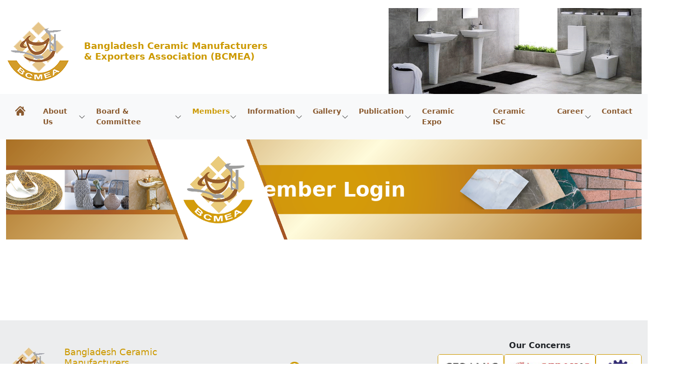

--- FILE ---
content_type: text/html; charset=UTF-8
request_url: https://bcmea.org.bd/member-login/
body_size: 13526
content:
<!DOCTYPE html>
<html lang="en-US">

<head>
	<meta charset="UTF-8">
	<meta http-equiv="X-UA-Compatible" content="IE=edge">
	<meta name="viewport" content="width=device-width, initial-scale=1, shrink-to-fit=no">
	<meta name="mobile-web-app-capable" content="yes">
	<meta name="apple-mobile-web-app-capable" content="yes">
	<meta name="apple-mobile-web-app-title" content="BCMEA - Bangladesh Ceramic Manufacturers &amp; Exporters Association (BCMEA)">
	<title>Member Login - BCMEA </title>

	<link rel="profile" href="http://gmpg.org/xfn/11">

	<link rel="shortcut icon" href="https://bcmea.org.bd/wp-content/themes/bcmea/assets/img/favicon.png" type="image/x-icon" />
	<link rel="pingback" href="https://bcmea.org.bd/xmlrpc.php" />

	
	<meta name='robots' content='index, follow, max-image-preview:large, max-snippet:-1, max-video-preview:-1' />

	<!-- This site is optimized with the Yoast SEO plugin v26.6 - https://yoast.com/wordpress/plugins/seo/ -->
	<title>Member Login - BCMEA</title>
	<link rel="canonical" href="https://bcmea.org.bd/member-login/" />
	<meta property="og:locale" content="en_US" />
	<meta property="og:type" content="article" />
	<meta property="og:title" content="Member Login - BCMEA" />
	<meta property="og:url" content="https://bcmea.org.bd/member-login/" />
	<meta property="og:site_name" content="BCMEA" />
	<meta property="article:publisher" content="https://www.facebook.com/bcmeabd" />
	<meta name="twitter:card" content="summary_large_image" />
	<script type="application/ld+json" class="yoast-schema-graph">{"@context":"https://schema.org","@graph":[{"@type":"WebPage","@id":"https://bcmea.org.bd/member-login/","url":"https://bcmea.org.bd/member-login/","name":"Member Login - BCMEA","isPartOf":{"@id":"https://bcmea.org.bd/#website"},"datePublished":"2024-07-10T14:08:14+00:00","breadcrumb":{"@id":"https://bcmea.org.bd/member-login/#breadcrumb"},"inLanguage":"en-US","potentialAction":[{"@type":"ReadAction","target":["https://bcmea.org.bd/member-login/"]}]},{"@type":"BreadcrumbList","@id":"https://bcmea.org.bd/member-login/#breadcrumb","itemListElement":[{"@type":"ListItem","position":1,"name":"Home","item":"https://bcmea.org.bd/"},{"@type":"ListItem","position":2,"name":"Member Login"}]},{"@type":"WebSite","@id":"https://bcmea.org.bd/#website","url":"https://bcmea.org.bd/","name":"BCMEA","description":"Bangladesh Ceramic Manufacturers &amp; Exporters Association (BCMEA)","publisher":{"@id":"https://bcmea.org.bd/#organization"},"potentialAction":[{"@type":"SearchAction","target":{"@type":"EntryPoint","urlTemplate":"https://bcmea.org.bd/?s={search_term_string}"},"query-input":{"@type":"PropertyValueSpecification","valueRequired":true,"valueName":"search_term_string"}}],"inLanguage":"en-US"},{"@type":"Organization","@id":"https://bcmea.org.bd/#organization","name":"BCMEA","url":"https://bcmea.org.bd/","logo":{"@type":"ImageObject","inLanguage":"en-US","@id":"https://bcmea.org.bd/#/schema/logo/image/","url":"https://bcmea.org.bd/wp-content/uploads/2024/07/Logo.png","contentUrl":"https://bcmea.org.bd/wp-content/uploads/2024/07/Logo.png","width":130,"height":120,"caption":"BCMEA"},"image":{"@id":"https://bcmea.org.bd/#/schema/logo/image/"},"sameAs":["https://www.facebook.com/bcmeabd","https://www.linkedin.com/company/bcmea/","https://www.youtube.com/@ceramicbangladesh","https://www.instagram.com/ceramic_bangladesh.magazine"]}]}</script>
	<!-- / Yoast SEO plugin. -->


<link rel='dns-prefetch' href='//cdn.canvasjs.com' />
<link rel='dns-prefetch' href='//ajax.googleapis.com' />
<link rel='dns-prefetch' href='//fonts.googleapis.com' />
<link rel="alternate" title="oEmbed (JSON)" type="application/json+oembed" href="https://bcmea.org.bd/wp-json/oembed/1.0/embed?url=https%3A%2F%2Fbcmea.org.bd%2Fmember-login%2F" />
<link rel="alternate" title="oEmbed (XML)" type="text/xml+oembed" href="https://bcmea.org.bd/wp-json/oembed/1.0/embed?url=https%3A%2F%2Fbcmea.org.bd%2Fmember-login%2F&#038;format=xml" />
<style id='wp-img-auto-sizes-contain-inline-css' type='text/css'>
img:is([sizes=auto i],[sizes^="auto," i]){contain-intrinsic-size:3000px 1500px}
/*# sourceURL=wp-img-auto-sizes-contain-inline-css */
</style>

<style id='wp-emoji-styles-inline-css' type='text/css'>

	img.wp-smiley, img.emoji {
		display: inline !important;
		border: none !important;
		box-shadow: none !important;
		height: 1em !important;
		width: 1em !important;
		margin: 0 0.07em !important;
		vertical-align: -0.1em !important;
		background: none !important;
		padding: 0 !important;
	}
/*# sourceURL=wp-emoji-styles-inline-css */
</style>
<link rel='stylesheet' id='wp-block-library-css' href='https://bcmea.org.bd/wp-includes/css/dist/block-library/style.min.css?ver=6.9' type='text/css' media='all' />
<style id='global-styles-inline-css' type='text/css'>
:root{--wp--preset--aspect-ratio--square: 1;--wp--preset--aspect-ratio--4-3: 4/3;--wp--preset--aspect-ratio--3-4: 3/4;--wp--preset--aspect-ratio--3-2: 3/2;--wp--preset--aspect-ratio--2-3: 2/3;--wp--preset--aspect-ratio--16-9: 16/9;--wp--preset--aspect-ratio--9-16: 9/16;--wp--preset--color--black: #000000;--wp--preset--color--cyan-bluish-gray: #abb8c3;--wp--preset--color--white: #ffffff;--wp--preset--color--pale-pink: #f78da7;--wp--preset--color--vivid-red: #cf2e2e;--wp--preset--color--luminous-vivid-orange: #ff6900;--wp--preset--color--luminous-vivid-amber: #fcb900;--wp--preset--color--light-green-cyan: #7bdcb5;--wp--preset--color--vivid-green-cyan: #00d084;--wp--preset--color--pale-cyan-blue: #8ed1fc;--wp--preset--color--vivid-cyan-blue: #0693e3;--wp--preset--color--vivid-purple: #9b51e0;--wp--preset--gradient--vivid-cyan-blue-to-vivid-purple: linear-gradient(135deg,rgb(6,147,227) 0%,rgb(155,81,224) 100%);--wp--preset--gradient--light-green-cyan-to-vivid-green-cyan: linear-gradient(135deg,rgb(122,220,180) 0%,rgb(0,208,130) 100%);--wp--preset--gradient--luminous-vivid-amber-to-luminous-vivid-orange: linear-gradient(135deg,rgb(252,185,0) 0%,rgb(255,105,0) 100%);--wp--preset--gradient--luminous-vivid-orange-to-vivid-red: linear-gradient(135deg,rgb(255,105,0) 0%,rgb(207,46,46) 100%);--wp--preset--gradient--very-light-gray-to-cyan-bluish-gray: linear-gradient(135deg,rgb(238,238,238) 0%,rgb(169,184,195) 100%);--wp--preset--gradient--cool-to-warm-spectrum: linear-gradient(135deg,rgb(74,234,220) 0%,rgb(151,120,209) 20%,rgb(207,42,186) 40%,rgb(238,44,130) 60%,rgb(251,105,98) 80%,rgb(254,248,76) 100%);--wp--preset--gradient--blush-light-purple: linear-gradient(135deg,rgb(255,206,236) 0%,rgb(152,150,240) 100%);--wp--preset--gradient--blush-bordeaux: linear-gradient(135deg,rgb(254,205,165) 0%,rgb(254,45,45) 50%,rgb(107,0,62) 100%);--wp--preset--gradient--luminous-dusk: linear-gradient(135deg,rgb(255,203,112) 0%,rgb(199,81,192) 50%,rgb(65,88,208) 100%);--wp--preset--gradient--pale-ocean: linear-gradient(135deg,rgb(255,245,203) 0%,rgb(182,227,212) 50%,rgb(51,167,181) 100%);--wp--preset--gradient--electric-grass: linear-gradient(135deg,rgb(202,248,128) 0%,rgb(113,206,126) 100%);--wp--preset--gradient--midnight: linear-gradient(135deg,rgb(2,3,129) 0%,rgb(40,116,252) 100%);--wp--preset--font-size--small: 13px;--wp--preset--font-size--medium: 20px;--wp--preset--font-size--large: 36px;--wp--preset--font-size--x-large: 42px;--wp--preset--spacing--20: 0.44rem;--wp--preset--spacing--30: 0.67rem;--wp--preset--spacing--40: 1rem;--wp--preset--spacing--50: 1.5rem;--wp--preset--spacing--60: 2.25rem;--wp--preset--spacing--70: 3.38rem;--wp--preset--spacing--80: 5.06rem;--wp--preset--shadow--natural: 6px 6px 9px rgba(0, 0, 0, 0.2);--wp--preset--shadow--deep: 12px 12px 50px rgba(0, 0, 0, 0.4);--wp--preset--shadow--sharp: 6px 6px 0px rgba(0, 0, 0, 0.2);--wp--preset--shadow--outlined: 6px 6px 0px -3px rgb(255, 255, 255), 6px 6px rgb(0, 0, 0);--wp--preset--shadow--crisp: 6px 6px 0px rgb(0, 0, 0);}:where(.is-layout-flex){gap: 0.5em;}:where(.is-layout-grid){gap: 0.5em;}body .is-layout-flex{display: flex;}.is-layout-flex{flex-wrap: wrap;align-items: center;}.is-layout-flex > :is(*, div){margin: 0;}body .is-layout-grid{display: grid;}.is-layout-grid > :is(*, div){margin: 0;}:where(.wp-block-columns.is-layout-flex){gap: 2em;}:where(.wp-block-columns.is-layout-grid){gap: 2em;}:where(.wp-block-post-template.is-layout-flex){gap: 1.25em;}:where(.wp-block-post-template.is-layout-grid){gap: 1.25em;}.has-black-color{color: var(--wp--preset--color--black) !important;}.has-cyan-bluish-gray-color{color: var(--wp--preset--color--cyan-bluish-gray) !important;}.has-white-color{color: var(--wp--preset--color--white) !important;}.has-pale-pink-color{color: var(--wp--preset--color--pale-pink) !important;}.has-vivid-red-color{color: var(--wp--preset--color--vivid-red) !important;}.has-luminous-vivid-orange-color{color: var(--wp--preset--color--luminous-vivid-orange) !important;}.has-luminous-vivid-amber-color{color: var(--wp--preset--color--luminous-vivid-amber) !important;}.has-light-green-cyan-color{color: var(--wp--preset--color--light-green-cyan) !important;}.has-vivid-green-cyan-color{color: var(--wp--preset--color--vivid-green-cyan) !important;}.has-pale-cyan-blue-color{color: var(--wp--preset--color--pale-cyan-blue) !important;}.has-vivid-cyan-blue-color{color: var(--wp--preset--color--vivid-cyan-blue) !important;}.has-vivid-purple-color{color: var(--wp--preset--color--vivid-purple) !important;}.has-black-background-color{background-color: var(--wp--preset--color--black) !important;}.has-cyan-bluish-gray-background-color{background-color: var(--wp--preset--color--cyan-bluish-gray) !important;}.has-white-background-color{background-color: var(--wp--preset--color--white) !important;}.has-pale-pink-background-color{background-color: var(--wp--preset--color--pale-pink) !important;}.has-vivid-red-background-color{background-color: var(--wp--preset--color--vivid-red) !important;}.has-luminous-vivid-orange-background-color{background-color: var(--wp--preset--color--luminous-vivid-orange) !important;}.has-luminous-vivid-amber-background-color{background-color: var(--wp--preset--color--luminous-vivid-amber) !important;}.has-light-green-cyan-background-color{background-color: var(--wp--preset--color--light-green-cyan) !important;}.has-vivid-green-cyan-background-color{background-color: var(--wp--preset--color--vivid-green-cyan) !important;}.has-pale-cyan-blue-background-color{background-color: var(--wp--preset--color--pale-cyan-blue) !important;}.has-vivid-cyan-blue-background-color{background-color: var(--wp--preset--color--vivid-cyan-blue) !important;}.has-vivid-purple-background-color{background-color: var(--wp--preset--color--vivid-purple) !important;}.has-black-border-color{border-color: var(--wp--preset--color--black) !important;}.has-cyan-bluish-gray-border-color{border-color: var(--wp--preset--color--cyan-bluish-gray) !important;}.has-white-border-color{border-color: var(--wp--preset--color--white) !important;}.has-pale-pink-border-color{border-color: var(--wp--preset--color--pale-pink) !important;}.has-vivid-red-border-color{border-color: var(--wp--preset--color--vivid-red) !important;}.has-luminous-vivid-orange-border-color{border-color: var(--wp--preset--color--luminous-vivid-orange) !important;}.has-luminous-vivid-amber-border-color{border-color: var(--wp--preset--color--luminous-vivid-amber) !important;}.has-light-green-cyan-border-color{border-color: var(--wp--preset--color--light-green-cyan) !important;}.has-vivid-green-cyan-border-color{border-color: var(--wp--preset--color--vivid-green-cyan) !important;}.has-pale-cyan-blue-border-color{border-color: var(--wp--preset--color--pale-cyan-blue) !important;}.has-vivid-cyan-blue-border-color{border-color: var(--wp--preset--color--vivid-cyan-blue) !important;}.has-vivid-purple-border-color{border-color: var(--wp--preset--color--vivid-purple) !important;}.has-vivid-cyan-blue-to-vivid-purple-gradient-background{background: var(--wp--preset--gradient--vivid-cyan-blue-to-vivid-purple) !important;}.has-light-green-cyan-to-vivid-green-cyan-gradient-background{background: var(--wp--preset--gradient--light-green-cyan-to-vivid-green-cyan) !important;}.has-luminous-vivid-amber-to-luminous-vivid-orange-gradient-background{background: var(--wp--preset--gradient--luminous-vivid-amber-to-luminous-vivid-orange) !important;}.has-luminous-vivid-orange-to-vivid-red-gradient-background{background: var(--wp--preset--gradient--luminous-vivid-orange-to-vivid-red) !important;}.has-very-light-gray-to-cyan-bluish-gray-gradient-background{background: var(--wp--preset--gradient--very-light-gray-to-cyan-bluish-gray) !important;}.has-cool-to-warm-spectrum-gradient-background{background: var(--wp--preset--gradient--cool-to-warm-spectrum) !important;}.has-blush-light-purple-gradient-background{background: var(--wp--preset--gradient--blush-light-purple) !important;}.has-blush-bordeaux-gradient-background{background: var(--wp--preset--gradient--blush-bordeaux) !important;}.has-luminous-dusk-gradient-background{background: var(--wp--preset--gradient--luminous-dusk) !important;}.has-pale-ocean-gradient-background{background: var(--wp--preset--gradient--pale-ocean) !important;}.has-electric-grass-gradient-background{background: var(--wp--preset--gradient--electric-grass) !important;}.has-midnight-gradient-background{background: var(--wp--preset--gradient--midnight) !important;}.has-small-font-size{font-size: var(--wp--preset--font-size--small) !important;}.has-medium-font-size{font-size: var(--wp--preset--font-size--medium) !important;}.has-large-font-size{font-size: var(--wp--preset--font-size--large) !important;}.has-x-large-font-size{font-size: var(--wp--preset--font-size--x-large) !important;}
/*# sourceURL=global-styles-inline-css */
</style>

<style id='classic-theme-styles-inline-css' type='text/css'>
/*! This file is auto-generated */
.wp-block-button__link{color:#fff;background-color:#32373c;border-radius:9999px;box-shadow:none;text-decoration:none;padding:calc(.667em + 2px) calc(1.333em + 2px);font-size:1.125em}.wp-block-file__button{background:#32373c;color:#fff;text-decoration:none}
/*# sourceURL=/wp-includes/css/classic-themes.min.css */
</style>
<link rel='stylesheet' id='advanced-images-gallery-with-lightbox-css' href='https://bcmea.org.bd/wp-content/plugins/advanced-images-gallery-with-lightbox/public/css/advanced-images-gallery-with-lightbox-public.css?ver=1.0.3' type='text/css' media='all' />
<link rel='stylesheet' id='advanced-images-gallery-with-lightbox-fancy-custom-css' href='https://bcmea.org.bd/wp-content/plugins/advanced-images-gallery-with-lightbox/public/css/jquery.fancybox.min.css?ver=1.0.3' type='text/css' media='all' />
<link rel='stylesheet' id='contact-form-7-css' href='https://bcmea.org.bd/wp-content/plugins/contact-form-7/includes/css/styles.css?ver=6.1.4' type='text/css' media='all' />
<link rel='stylesheet' id='wpgp-youtube-gallery-css' href='https://bcmea.org.bd/wp-content/plugins/video-gallery-playlist/public/css/wpgp-youtube-gallery-public.css?ver=2.4.1' type='text/css' media='all' />
<link rel='stylesheet' id='dashicons-css' href='https://bcmea.org.bd/wp-includes/css/dashicons.min.css?ver=6.9' type='text/css' media='all' />
<link rel='stylesheet' id='admin-bar-css' href='https://bcmea.org.bd/wp-includes/css/admin-bar.min.css?ver=6.9' type='text/css' media='all' />
<style id='admin-bar-inline-css' type='text/css'>

    .canvasjs-chart-credit{
        display: none !important;
    }
    #vtrtsFreeChart canvas {
    border-radius: 6px;
}

.vtrts-free-adminbar-weekly-title {
    font-weight: bold;
    font-size: 14px;
    color: #fff;
    margin-bottom: 6px;
}

        #wpadminbar #wp-admin-bar-vtrts_free_top_button .ab-icon:before {
            content: "\f185";
            color: #1DAE22;
            top: 3px;
        }
    #wp-admin-bar-vtrts_pro_top_button .ab-item {
        min-width: 180px;
    }
    .vtrts-free-adminbar-dropdown {
        min-width: 420px ;
        padding: 18px 18px 12px 18px;
        background: #23282d;
        color: #fff;
        border-radius: 8px;
        box-shadow: 0 4px 24px rgba(0,0,0,0.15);
        margin-top: 10px;
    }
    .vtrts-free-adminbar-grid {
        display: grid;
        grid-template-columns: 1fr 1fr;
        gap: 18px 18px; /* row-gap column-gap */
        margin-bottom: 18px;
    }
    .vtrts-free-adminbar-card {
        background: #2c3338;
        border-radius: 8px;
        padding: 18px 18px 12px 18px;
        box-shadow: 0 2px 8px rgba(0,0,0,0.07);
        display: flex;
        flex-direction: column;
        align-items: flex-start;
    }
    /* Extra margin for the right column */
    .vtrts-free-adminbar-card:nth-child(2),
    .vtrts-free-adminbar-card:nth-child(4) {
        margin-left: 10px !important;
        padding-left: 10px !important;
                padding-top: 6px !important;

        margin-right: 10px !important;
        padding-right : 10px !important;
        margin-top: 10px !important;
    }
    .vtrts-free-adminbar-card:nth-child(1),
    .vtrts-free-adminbar-card:nth-child(3) {
        margin-left: 10px !important;
        padding-left: 10px !important;
                padding-top: 6px !important;

        margin-top: 10px !important;
                padding-right : 10px !important;

    }
    /* Extra margin for the bottom row */
    .vtrts-free-adminbar-card:nth-child(3),
    .vtrts-free-adminbar-card:nth-child(4) {
        margin-top: 6px !important;
        padding-top: 6px !important;
        margin-top: 10px !important;
    }
    .vtrts-free-adminbar-card-title {
        font-size: 14px;
        font-weight: 800;
        margin-bottom: 6px;
        color: #fff;
    }
    .vtrts-free-adminbar-card-value {
        font-size: 22px;
        font-weight: bold;
        color: #1DAE22;
        margin-bottom: 4px;
    }
    .vtrts-free-adminbar-card-sub {
        font-size: 12px;
        color: #aaa;
    }
    .vtrts-free-adminbar-btn-wrap {
        text-align: center;
        margin-top: 8px;
    }

    #wp-admin-bar-vtrts_free_top_button .ab-item{
    min-width: 80px !important;
        padding: 0px !important;
    .vtrts-free-adminbar-btn {
        display: inline-block;
        background: #1DAE22;
        color: #fff !important;
        font-weight: bold;
        padding: 8px 28px;
        border-radius: 6px;
        text-decoration: none;
        font-size: 15px;
        transition: background 0.2s;
        margin-top: 8px;
    }
    .vtrts-free-adminbar-btn:hover {
        background: #15991b;
        color: #fff !important;
    }

    .vtrts-free-adminbar-dropdown-wrap { min-width: 0; padding: 0; }
    #wpadminbar #wp-admin-bar-vtrts_free_top_button .vtrts-free-adminbar-dropdown { display: none; position: absolute; left: 0; top: 100%; z-index: 99999; }
    #wpadminbar #wp-admin-bar-vtrts_free_top_button:hover .vtrts-free-adminbar-dropdown { display: block; }
    
        .ab-empty-item #wp-admin-bar-vtrts_free_top_button-default .ab-empty-item{
    height:0px !important;
    padding :0px !important;
     }
            #wpadminbar .quicklinks .ab-empty-item{
        padding:0px !important;
    }
    .vtrts-free-adminbar-dropdown {
    min-width: 420px;
    padding: 18px 18px 12px 18px;
    background: #23282d;
    color: #fff;
    border-radius: 12px; /* more rounded */
    box-shadow: 0 8px 32px rgba(0,0,0,0.25); /* deeper shadow */
    margin-top: 10px;
}

.vtrts-free-adminbar-btn-wrap {
    text-align: center;
    margin-top: 18px; /* more space above */
}

.vtrts-free-adminbar-btn {
    display: inline-block;
    background: #1DAE22;
    color: #fff !important;
    font-weight: bold;
    padding: 5px 22px;
    border-radius: 8px;
    text-decoration: none;
    font-size: 17px;
    transition: background 0.2s, box-shadow 0.2s;
    margin-top: 8px;
    box-shadow: 0 2px 8px rgba(29,174,34,0.15);
    text-align: center;
    line-height: 1.6;
    
}
.vtrts-free-adminbar-btn:hover {
    background: #15991b;
    color: #fff !important;
    box-shadow: 0 4px 16px rgba(29,174,34,0.25);
}
    


/*# sourceURL=admin-bar-inline-css */
</style>
<link rel='stylesheet' id='font-lato-css' href='https://fonts.googleapis.com/css?family=Lato%3A400%2C300%2C700%2C900%2C400italic&#038;ver=6.9' type='text/css' media='all' />
<link rel='stylesheet' id='bundle-css' href='https://bcmea.org.bd/wp-content/themes/bcmea/assets/css/bundle.css?ver=1769087193' type='text/css' media='all' />
<link rel='stylesheet' id='theme-css' href='https://bcmea.org.bd/wp-content/themes/bcmea/assets/css/theme.css?ver=1769087193' type='text/css' media='all' />
<link rel='stylesheet' id='theme-style-css' href='https://bcmea.org.bd/wp-content/themes/bcmea/style.css?ver=1769087193' type='text/css' media='all' />
<link rel='stylesheet' id='wp-pagenavi-css' href='https://bcmea.org.bd/wp-content/plugins/wp-pagenavi/pagenavi-css.css?ver=2.70' type='text/css' media='all' />
<link rel='stylesheet' id='mm-compiled-options-mobmenu-css' href='https://bcmea.org.bd/wp-content/uploads/dynamic-mobmenu.css?ver=2.8.8-660' type='text/css' media='all' />
<link rel='stylesheet' id='mm-google-webfont-montserrat-css' href='//fonts.googleapis.com/css?family=Montserrat%3Ainherit%2C400&#038;subset=latin%2Clatin-ext&#038;ver=6.9' type='text/css' media='all' />
<link rel='stylesheet' id='cssmobmenu-icons-css' href='https://bcmea.org.bd/wp-content/plugins/mobile-menu/includes/css/mobmenu-icons.css?ver=6.9' type='text/css' media='all' />
<link rel='stylesheet' id='cssmobmenu-css' href='https://bcmea.org.bd/wp-content/plugins/mobile-menu/includes/css/mobmenu.css?ver=2.8.8' type='text/css' media='all' />
<!--n2css--><!--n2js--><script type="text/javascript" id="ahc_front_js-js-extra">
/* <![CDATA[ */
var ahc_ajax_front = {"ajax_url":"https://bcmea.org.bd/wp-admin/admin-ajax.php","plugin_url":"https://bcmea.org.bd/wp-content/plugins/visitors-traffic-real-time-statistics/","page_id":"59","page_title":"Member Login","post_type":"page"};
//# sourceURL=ahc_front_js-js-extra
/* ]]> */
</script>
<script type="text/javascript" src="https://bcmea.org.bd/wp-content/plugins/visitors-traffic-real-time-statistics/js/front.js?ver=6.9" id="ahc_front_js-js"></script>
<script type="text/javascript" src="https://ajax.googleapis.com/ajax/libs/jquery/3.1.1/jquery.min.js" id="jquery-js"></script>
<script type="text/javascript" src="https://bcmea.org.bd/wp-content/plugins/advanced-images-gallery-with-lightbox/public/js/advanced-images-gallery-with-lightbox-public.js?ver=1.0.3" id="advanced-images-gallery-with-lightbox-js"></script>
<script type="text/javascript" src="https://bcmea.org.bd/wp-content/plugins/advanced-images-gallery-with-lightbox/public/js/jquery.fancybox.min.js?ver=1.0.3" id="advanced-images-gallery-with-lightbox-fancy-js"></script>
<script type="text/javascript" src="https://bcmea.org.bd/wp-content/plugins/advanced-images-gallery-with-lightbox/public/js/fancybox-custom.js?ver=1.0.3" id="advanced-images-gallery-with-lightbox-fancy-custom-js"></script>
<script type="text/javascript" src="https://bcmea.org.bd/wp-content/plugins/video-gallery-playlist/public/js/wpgp-youtube-gallery-public.js?ver=2.4.1" id="wpgp-youtube-gallery-js"></script>
<script type="text/javascript" src="https://bcmea.org.bd/wp-content/plugins/mobile-menu/includes/js/mobmenu.js?ver=2.8.8" id="mobmenujs-js"></script>
<link rel="https://api.w.org/" href="https://bcmea.org.bd/wp-json/" /><link rel="alternate" title="JSON" type="application/json" href="https://bcmea.org.bd/wp-json/wp/v2/pages/59" />
</head>

<body class="wp-singular page-template-default page page-id-59 wp-theme-bcmea mob-menu-slideout-over">
	<div class="top-header">
		<div class="container">
			<!--logo-->
			<div class="row pt-3 align-items-center">
				<div class="col-md-6">
					<div class="logo-text-wrap d-flex align-items-center">
						<a href="https://bcmea.org.bd/" class="d-inline-block me-4">
							<img src="https://bcmea.org.bd/wp-content/themes/bcmea/assets/img/logo.png" alt="">
						</a>

						<h3 class="color_dark mb-0 logo-title text-left">Bangladesh Ceramic Manufacturers <br>&amp; Exporters
							Association (BCMEA)</h3>
					</div>
				</div>
				<div class="col-md-6 text-end">
					<img class="top-img" src="https://bcmea.org.bd/wp-content/themes/bcmea/assets/img/products_final.gif">
				</div>
			</div>
		</div>
	</div>
	<header class="header">
		<nav class="navbar navbar-expand-md navbar-light bg-light">
			<div class="logo d-none wow bounceInDown">
				<a href="https://bcmea.org.bd/" title="BCMEA">
					<img src="https://bcmea.org.bd/wp-content/themes/bcmea/assets/img/logo.png" alt="BCMEA">
				</a>
			</div>
			<div class="container">
				<button class="navbar-toggler" type="button" data-bs-toggle="collapse" data-bs-target="#navbarToggleExternalContent" aria-controls="navbarToggleExternalContent" aria-expanded="false" aria-label="Toggle navigation">
					<span class="navbar-toggler-icon"></span>
				</button>

				<div id="navbarToggleExternalContent" class="collapse navbar-collapse"><ul id="menu-main-menu" class="navbar-nav mx-auto"><li id="menu-item-34" class="home-icon menu-item menu-item-type-post_type menu-item-object-page menu-item-home menu-item-34"><a href="https://bcmea.org.bd/" class="nav-link">Home</a></li>
<li id="menu-item-38" class="menu-item menu-item-type-custom menu-item-object-custom menu-item-has-children menu-item-38"><a href="#" class="nav-link">About Us</a>
<ul class="sub-menu">
	<li id="menu-item-29" class="menu-item menu-item-type-post_type menu-item-object-page menu-item-29"><a href="https://bcmea.org.bd/about-bcmea/" class="nav-link">About BCMEA</a></li>
	<li id="menu-item-35" class="menu-item menu-item-type-post_type menu-item-object-page menu-item-35"><a href="https://bcmea.org.bd/our-mission-vision/" class="nav-link">Our Mission &#038; Vision</a></li>
	<li id="menu-item-37" class="menu-item menu-item-type-post_type menu-item-object-page menu-item-37"><a href="https://bcmea.org.bd/president-message/" class="nav-link">President Message</a></li>
	<li id="menu-item-33" class="menu-item menu-item-type-post_type menu-item-object-page menu-item-33"><a href="https://bcmea.org.bd/general-secretary-message/" class="nav-link">General Secretary Message</a></li>
	<li id="menu-item-30" class="menu-item menu-item-type-post_type menu-item-object-page menu-item-30"><a href="https://bcmea.org.bd/bcmea-secretariat/" class="nav-link">BCMEA Secretariat</a></li>
	<li id="menu-item-32" class="menu-item menu-item-type-post_type menu-item-object-page menu-item-32"><a href="https://bcmea.org.bd/country-profile/" class="nav-link">Country Profile</a></li>
	<li id="menu-item-31" class="menu-item menu-item-type-post_type menu-item-object-page menu-item-31"><a href="https://bcmea.org.bd/ceramic-timeline/" class="nav-link">Ceramic Timeline</a></li>
</ul>
</li>
<li id="menu-item-39" class="menu-item menu-item-type-custom menu-item-object-custom menu-item-has-children menu-item-39"><a href="#" class="nav-link">Board &#038; Committee</a>
<ul class="sub-menu">
	<li id="menu-item-54" class="menu-item menu-item-type-post_type menu-item-object-page menu-item-54"><a href="https://bcmea.org.bd/board-of-directors/" class="nav-link">Board of Directors</a></li>
	<li id="menu-item-1835" class="menu-item menu-item-type-post_type menu-item-object-page menu-item-1835"><a href="https://bcmea.org.bd/advisory-board/" class="nav-link">Advisory Board</a></li>
	<li id="menu-item-52" class="menu-item menu-item-type-post_type menu-item-object-page menu-item-52"><a href="https://bcmea.org.bd/standing-committee/" class="nav-link">Standing Committee</a></li>
	<li id="menu-item-51" class="menu-item menu-item-type-post_type menu-item-object-page menu-item-51"><a href="https://bcmea.org.bd/past-presidents-general-secretaries/" class="nav-link">Past Presidents &#038; General Secretaries</a></li>
</ul>
</li>
<li id="menu-item-64" class="menu-item menu-item-type-custom menu-item-object-custom current-menu-ancestor current-menu-parent menu-item-has-children menu-item-64"><a href="#" class="nav-link">Members</a>
<ul class="sub-menu">
	<li id="menu-item-63" class="menu-item menu-item-type-post_type menu-item-object-page menu-item-63"><a href="https://bcmea.org.bd/member-list/" class="nav-link">Member List</a></li>
	<li id="menu-item-62" class="menu-item menu-item-type-post_type menu-item-object-page menu-item-62"><a href="https://bcmea.org.bd/industry-map/" class="nav-link">Industry Map</a></li>
	<li id="menu-item-65" class="menu-item menu-item-type-custom menu-item-object-custom menu-item-has-children menu-item-65"><a href="#" class="nav-link">New Membeship</a>
	<ul class="sub-menu">
		<li id="menu-item-66" class="menu-item menu-item-type-custom menu-item-object-custom menu-item-66"><a target="_blank" href="https://bcmea.org.bd/wp-content/uploads/2024/07/Membership_Criteria_2022.pdf" class="nav-link">Membership Criteria</a></li>
		<li id="menu-item-67" class="menu-item menu-item-type-custom menu-item-object-custom menu-item-has-children menu-item-67"><a href="#" class="nav-link">Associate Member</a>
		<ul class="sub-menu">
			<li id="menu-item-68" class="menu-item menu-item-type-custom menu-item-object-custom menu-item-68"><a target="_blank" href="https://bcmea.org.bd/wp-content/uploads/2024/07/AssociatemembershipformDoc.docx" class="nav-link">Associate membership form Doc</a></li>
			<li id="menu-item-69" class="menu-item menu-item-type-custom menu-item-object-custom menu-item-69"><a target="_blank" href="https://bcmea.org.bd/wp-content/uploads/2024/07/AssociatemembershipformPdf.pdf" class="nav-link">Associate membership form Pdf</a></li>
		</ul>
</li>
		<li id="menu-item-70" class="menu-item menu-item-type-custom menu-item-object-custom menu-item-has-children menu-item-70"><a href="#" class="nav-link">General Member</a>
		<ul class="sub-menu">
			<li id="menu-item-71" class="menu-item menu-item-type-custom menu-item-object-custom menu-item-71"><a target="_blank" href="https://bcmea.org.bd/wp-content/uploads/2024/07/GeneralmembershipformDoc.docx" class="nav-link">General membership form Doc</a></li>
			<li id="menu-item-72" class="menu-item menu-item-type-custom menu-item-object-custom menu-item-72"><a target="_blank" href="https://bcmea.org.bd/wp-content/uploads/2024/07/GeneralmembershipformPdf.pdf" class="nav-link">General membership form Pdf</a></li>
		</ul>
</li>
		<li id="menu-item-73" class="menu-item menu-item-type-custom menu-item-object-custom menu-item-has-children menu-item-73"><a href="#" class="nav-link">Ordinary Member</a>
		<ul class="sub-menu">
			<li id="menu-item-75" class="menu-item menu-item-type-custom menu-item-object-custom menu-item-75"><a target="_blank" href="https://bcmea.org.bd/wp-content/uploads/2024/07/OrdinarymembershipformDoc.docx" class="nav-link">Ordinary membership form Doc</a></li>
			<li id="menu-item-76" class="menu-item menu-item-type-custom menu-item-object-custom menu-item-76"><a target="_blank" href="https://bcmea.org.bd/wp-content/uploads/2024/07/OrdinarymembershipformPdf.pdf" class="nav-link">Ordinary membership form Pdf</a></li>
		</ul>
</li>
	</ul>
</li>
	<li id="menu-item-61" class="menu-item menu-item-type-post_type menu-item-object-page current-menu-item page_item page-item-59 current_page_item menu-item-61 active"><a href="https://bcmea.org.bd/member-login/" aria-current="page" class="nav-link">Member Login</a></li>
</ul>
</li>
<li id="menu-item-77" class="menu-item menu-item-type-custom menu-item-object-custom menu-item-has-children menu-item-77"><a href="#" class="nav-link">Information</a>
<ul class="sub-menu">
	<li id="menu-item-80" class="menu-item menu-item-type-post_type menu-item-object-page menu-item-80"><a href="https://bcmea.org.bd/news/" class="nav-link">News</a></li>
	<li id="menu-item-92" class="menu-item menu-item-type-post_type menu-item-object-page menu-item-has-children menu-item-92"><a href="https://bcmea.org.bd/events/" class="nav-link">Events</a>
	<ul class="sub-menu">
		<li id="menu-item-1404" class="menu-item menu-item-type-custom menu-item-object-custom menu-item-1404"><a href="#" class="nav-link">Global events</a></li>
		<li id="menu-item-1405" class="menu-item menu-item-type-custom menu-item-object-custom menu-item-1405"><a href="#" class="nav-link">Domestic Events</a></li>
	</ul>
</li>
	<li id="menu-item-91" class="menu-item menu-item-type-post_type menu-item-object-page menu-item-91"><a href="https://bcmea.org.bd/member-achievements/" class="nav-link">Achievements</a></li>
	<li id="menu-item-90" class="menu-item menu-item-type-post_type menu-item-object-page menu-item-90"><a href="https://bcmea.org.bd/notices/" class="nav-link">Notice/ Circular</a></li>
	<li id="menu-item-873" class="menu-item menu-item-type-post_type menu-item-object-page menu-item-873"><a href="https://bcmea.org.bd/circular/" class="nav-link">Media &#038; Partner’s Coverage</a></li>
	<li id="menu-item-89" class="menu-item menu-item-type-post_type menu-item-object-page menu-item-89"><a href="https://bcmea.org.bd/recent-activities/" class="nav-link">Recent Activities</a></li>
	<li id="menu-item-98" class="menu-item menu-item-type-post_type menu-item-object-page menu-item-98"><a href="https://bcmea.org.bd/govt-policy-sro-gadget/" class="nav-link">Govt. Policy, SRO &#038; Gadget</a></li>
</ul>
</li>
<li id="menu-item-99" class="menu-item menu-item-type-custom menu-item-object-custom menu-item-has-children menu-item-99"><a href="#" class="nav-link">Gallery</a>
<ul class="sub-menu">
	<li id="menu-item-105" class="menu-item menu-item-type-post_type menu-item-object-page menu-item-105"><a href="https://bcmea.org.bd/photo-gallery/" class="nav-link">Photo Gallery</a></li>
	<li id="menu-item-104" class="menu-item menu-item-type-post_type menu-item-object-page menu-item-104"><a href="https://bcmea.org.bd/video-gallery/" class="nav-link">Video Gallery</a></li>
</ul>
</li>
<li id="menu-item-113" class="menu-item menu-item-type-post_type menu-item-object-page menu-item-has-children menu-item-113"><a href="https://bcmea.org.bd/publication/" class="nav-link">Publication</a>
<ul class="sub-menu">
	<li id="menu-item-115" class="menu-item menu-item-type-post_type menu-item-object-page menu-item-115"><a href="https://bcmea.org.bd/publication/publication-gallery/" class="nav-link">Ceramic Bangladesh Magazine</a></li>
	<li id="menu-item-114" class="menu-item menu-item-type-post_type menu-item-object-page menu-item-114"><a href="https://bcmea.org.bd/publication/annual-report/" class="nav-link">Annual Report</a></li>
	<li id="menu-item-95" class="menu-item menu-item-type-post_type menu-item-object-page menu-item-95"><a href="https://bcmea.org.bd/research-article/" class="nav-link">Research &#038; Article</a></li>
</ul>
</li>
<li id="menu-item-132" class="menu-item menu-item-type-custom menu-item-object-custom menu-item-132"><a target="_blank" href="https://ceramicexpobd.com/" class="nav-link">Ceramic Expo</a></li>
<li id="menu-item-133" class="menu-item menu-item-type-custom menu-item-object-custom menu-item-133"><a href="https://www.facebook.com/ceramiciscbd" class="nav-link">Ceramic ISC</a></li>
<li id="menu-item-124" class="menu-item menu-item-type-post_type menu-item-object-page menu-item-has-children menu-item-124"><a href="https://bcmea.org.bd/career/" class="nav-link">Career</a>
<ul class="sub-menu">
	<li id="menu-item-123" class="menu-item menu-item-type-post_type menu-item-object-page menu-item-123"><a href="https://bcmea.org.bd/vacancy/" class="nav-link">Vacancy</a></li>
	<li id="menu-item-127" class="menu-item menu-item-type-post_type menu-item-object-page menu-item-127"><a href="https://bcmea.org.bd/cv-bank/" class="nav-link">CV Bank</a></li>
	<li id="menu-item-122" class="menu-item menu-item-type-post_type menu-item-object-page menu-item-122"><a href="https://bcmea.org.bd/labor-market-information/" class="nav-link">Labor Market Information</a></li>
</ul>
</li>
<li id="menu-item-136" class="menu-item menu-item-type-post_type menu-item-object-page menu-item-136"><a href="https://bcmea.org.bd/contact/" class="nav-link">Contact</a></li>
</ul></div>			</div>
		</nav>

	</header> <!-- /header -->

	
    <div class="page-hero">
        <div class="container">
            <div class="inner-banner-img">
                <img class="img-fluid" src="https://bcmea.org.bd/wp-content/themes/bcmea/assets/img/inner-banner.png" alt="Member Login">
            </div>
            <h1 class="page-title">Member Login</h1>
        </div>
    </div>

	
<section class="page-section py-30 py-md-80">
	<div class="container">
		<div class="row">
			<div class="col-md-12">
										<article id="page-59" class="page-content post-59 page type-page status-publish hentry">

    <div class="entry clearfix">
        <!--  -->

        
    </div>

    
</article>							</div>
		</div>
	</div>
</section>

<style>
    .footer-social-links li a.whatsapp {
    background: #25D366; /* WhatsApp green base color */
    background: -webkit-gradient(linear, left top, right top, from(#25D366), color-stop(50%, #128C7E), to(#075E54));
    background: linear-gradient(to right, #25D366, #128C7E, #075E54);
    color: white; /* Icon color */
    text-align: center;
    display: inline-block;
    width: 50px; /* Circle size */
    height: 50px; /* Circle size */
    line-height: 50px; /* Center icon vertically */
    border-radius: 50%; /* Circle shape */
    font-size: 24px; /* Icon size */
    transition: background 0.3s ease-in-out; /* Smooth hover effect */
    
   

.footer-social-links li a.whatsapp:hover {
    background: #075E54; /* Darker WhatsApp green on hover */
}

</style>

<footer class="footer">
	<div class="container">
		<div class="top-footer-area">
			<div class="row align-items-center">
				<div class="col-lg-4">
					<div class="logo-text-wrap d-flex align-items-center justify-content-center justify-content-lg-start">
						<a href="https://bcmea.org.bd/" class="d-inline-block me-4">
							<img src="https://bcmea.org.bd/wp-content/themes/bcmea/assets/img/flogo.png" alt="">
						</a>
						
						<!--<h3><img class="img-fluid" src="https://bcmea.org.bd/wp-content/themes/bcmea/assets/img/cmb.gif" alt="ceramicbangladesh"></h3>-->

						<h3 class="color_dark mb-0 logo-title text-left">Bangladesh Ceramic Manufacturers <br>&amp; Exporters
							Association (BCMEA)</h3>
					</div>
				</div>
				<div class="col-lg-4">
					<div class="member-login-link text-center py-4 py-lg-0">
						<a href="#" class="d-inline-flex align-items-center gap-2"><span class="user-icon"><i class="fi flaticon-man-user"></i></span> Member Login</a>
					</div>
				</div>
				<!--<div class="col-lg-4">-->
				<!--	<div class="our-concers-wrap text-center">-->
				<!--		<h6 class="our-concers-title"><b>Our Concerns</b></h6>-->

				<!--		<ul class="our-concers-logo">-->
				<!--			<li>-->
				<!--				<a target="_blank" href="http://ceramicbangladesh.com/">-->
				<!--					<img class="img-fluid" src="https://bcmea.org.bd/wp-content/themes/bcmea/assets/img/ceramicbangladesh.png" alt="ceramicbangladesh">-->
				<!--				</a>-->
				<!--			</li>-->
				<!--			<li>-->
				<!--				<a target="_blank" href="https://ceramicexpobd.com/">-->
				<!--					<img class="img-fluid" src="https://bcmea.org.bd/wp-content/themes/bcmea/assets/img/cermicexpo.png" alt="cermicexpo">-->
				<!--				</a>-->
				<!--			</li>-->
				<!--			<li>-->
				<!--				<a target="_blank" href="https://www.facebook.com/ceramiciscbd">-->
				<!--					<img class="img-fluid" src="https://bcmea.org.bd/wp-content/themes/bcmea/assets/img/isc.png" alt="isc">-->
				<!--				</a>-->
				<!--			</li>-->
				<!--		</ul>-->
				<!--	</div>-->
				<!--</div>-->
				<div class="col-lg-4">
    <div class="our-concers-wrap" style="text-align: right;">
        <h6 style="text-align: center;" class="our-concers-title"><b>Our Concerns</b></h6>
        <ul class="our-concers-logo">
            <li>
                <a target="_blank" href="http://ceramicbangladesh.com/">
                    <img class="img-fluid" src="https://bcmea.org.bd/wp-content/themes/bcmea/assets/img/ceramicbangladesh.png" alt="ceramicbangladesh">
                </a>
            </li>
            <li>
                <a target="_blank" href="https://ceramicexpobd.com/">
                    <img class="img-fluid" src="https://bcmea.org.bd/wp-content/themes/bcmea/assets/img/cermicexpo.png" alt="cermicexpo">
                </a>
            </li>
            <li>
                <a target="_blank" href="https://www.facebook.com/ceramiciscbd">
                    <img class="img-fluid" src="https://bcmea.org.bd/wp-content/themes/bcmea/assets/img/isc.png" alt="isc">
                </a>
            </li>
        </ul>
    </div>
</div>

			</div>
		</div>
		<div class="bottom-footer-area">
			<div class="row">
				<div class="col-lg-6 text-center text-lg-start mb-3 mb-lg-0">
					Copyright  &copy; 2026 Bangladesh Ceramic Manufacturers & Exporters Association (BCMEA)
				</div>
				<div class="col-lg-6">
					<div class="row align-items-center w-100">
						<div class="col">
							<div class="visitor-count d-flex align-items-center justify-content-start justify-content-lg-end">
								<div class="visitor-count-title me-2">Visitor:</div>
								<div class="visitor-count-number">
									<span>2</span><span>9</span><span>2</span><span>1</span><span>8</span>								</div>
							</div>
						</div>
						<div class="col justify-content-end d-flex">
							<ul class="footer-social-links">
								<li><a class="facebook" target="_blank" href="https://www.facebook.com/bcmeabd"><i class="fab fa-facebook fi flaticon-facebook-logo"></i></a></li>
								<li><a class="linkedin" target="_blank" href="https://www.linkedin.com/company/bcmea/"><i class="fab fa-linkedin-in fi flaticon-linkedin-logo"></i></a></li>
								<li> <a class="whatsapp" target="_blank" href="https://api.whatsapp.com/send?phone=+8801711202170&text=Hi">
								    
								  <i class="fi flaticon-whatsapp flaticon-whatsapp-logo"></i>

								   
								    
								    </a> </li>
								<li><a class="youtube" target="_blank" href="https://www.youtube.com/@ceramicbangladesh"><i class=" fab fa-youtube fi flaticon-youtube-play-button"></i></a></li>
							</ul>
						</div>
					</div>
				</div>
			</div>
		</div>
	</div>
</footer>

<script type="speculationrules">
{"prefetch":[{"source":"document","where":{"and":[{"href_matches":"/*"},{"not":{"href_matches":["/wp-*.php","/wp-admin/*","/wp-content/uploads/*","/wp-content/*","/wp-content/plugins/*","/wp-content/themes/bcmea/*","/*\\?(.+)"]}},{"not":{"selector_matches":"a[rel~=\"nofollow\"]"}},{"not":{"selector_matches":".no-prefetch, .no-prefetch a"}}]},"eagerness":"conservative"}]}
</script>
<svg style="position: absolute; width: 0; height: 0; overflow: hidden;" version="1.1" xmlns="http://www.w3.org/2000/svg" xmlns:xlink="http://www.w3.org/1999/xlink"><symbol id="plyr-airplay" viewBox="0 0 18 18"><path d="M16 1H2a1 1 0 00-1 1v10a1 1 0 001 1h3v-2H3V3h12v8h-2v2h3a1 1 0 001-1V2a1 1 0 00-1-1z"/><path d="M4 17h10l-5-6z"/></symbol><symbol id="plyr-captions-off" viewBox="0 0 18 18"><path d="M1 1c-.6 0-1 .4-1 1v11c0 .6.4 1 1 1h4.6l2.7 2.7c.2.2.4.3.7.3.3 0 .5-.1.7-.3l2.7-2.7H17c.6 0 1-.4 1-1V2c0-.6-.4-1-1-1H1zm4.52 10.15c1.99 0 3.01-1.32 3.28-2.41l-1.29-.39c-.19.66-.78 1.45-1.99 1.45-1.14 0-2.2-.83-2.2-2.34 0-1.61 1.12-2.37 2.18-2.37 1.23 0 1.78.75 1.95 1.43l1.3-.41C8.47 4.96 7.46 3.76 5.5 3.76c-1.9 0-3.61 1.44-3.61 3.7 0 2.26 1.65 3.69 3.63 3.69zm7.57 0c1.99 0 3.01-1.32 3.28-2.41l-1.29-.39c-.19.66-.78 1.45-1.99 1.45-1.14 0-2.2-.83-2.2-2.34 0-1.61 1.12-2.37 2.18-2.37 1.23 0 1.78.75 1.95 1.43l1.3-.41c-.28-1.15-1.29-2.35-3.25-2.35-1.9 0-3.61 1.44-3.61 3.7 0 2.26 1.65 3.69 3.63 3.69z" fill-rule="evenodd" fill-opacity=".5"/></symbol><symbol id="plyr-captions-on" viewBox="0 0 18 18"><path d="M1 1c-.6 0-1 .4-1 1v11c0 .6.4 1 1 1h4.6l2.7 2.7c.2.2.4.3.7.3.3 0 .5-.1.7-.3l2.7-2.7H17c.6 0 1-.4 1-1V2c0-.6-.4-1-1-1H1zm4.52 10.15c1.99 0 3.01-1.32 3.28-2.41l-1.29-.39c-.19.66-.78 1.45-1.99 1.45-1.14 0-2.2-.83-2.2-2.34 0-1.61 1.12-2.37 2.18-2.37 1.23 0 1.78.75 1.95 1.43l1.3-.41C8.47 4.96 7.46 3.76 5.5 3.76c-1.9 0-3.61 1.44-3.61 3.7 0 2.26 1.65 3.69 3.63 3.69zm7.57 0c1.99 0 3.01-1.32 3.28-2.41l-1.29-.39c-.19.66-.78 1.45-1.99 1.45-1.14 0-2.2-.83-2.2-2.34 0-1.61 1.12-2.37 2.18-2.37 1.23 0 1.78.75 1.95 1.43l1.3-.41c-.28-1.15-1.29-2.35-3.25-2.35-1.9 0-3.61 1.44-3.61 3.7 0 2.26 1.65 3.69 3.63 3.69z" fill-rule="evenodd"/></symbol><symbol id="plyr-download" viewBox="0 0 18 18"><path d="M9 13c.3 0 .5-.1.7-.3L15.4 7 14 5.6l-4 4V1H8v8.6l-4-4L2.6 7l5.7 5.7c.2.2.4.3.7.3zm-7 2h14v2H2z"/></symbol><symbol id="plyr-enter-fullscreen" viewBox="0 0 18 18"><path d="M10 3h3.6l-4 4L11 8.4l4-4V8h2V1h-7zM7 9.6l-4 4V10H1v7h7v-2H4.4l4-4z"/></symbol><symbol id="plyr-exit-fullscreen" viewBox="0 0 18 18"><path d="M1 12h3.6l-4 4L2 17.4l4-4V17h2v-7H1zM16 .6l-4 4V1h-2v7h7V6h-3.6l4-4z"/></symbol><symbol id="plyr-fast-forward" viewBox="0 0 18 18"><path d="M7.875 7.171L0 1v16l7.875-6.171V17L18 9 7.875 1z"/></symbol><symbol id="plyr-logo-vimeo" viewBox="0 0 18 18"><path d="M17 5.3c-.1 1.6-1.2 3.7-3.3 6.4-2.2 2.8-4 4.2-5.5 4.2-.9 0-1.7-.9-2.4-2.6C5 10.9 4.4 6 3 6c-.1 0-.5.3-1.2.8l-.8-1c.8-.7 3.5-3.4 4.7-3.5 1.2-.1 2 .7 2.3 2.5.3 2 .8 6.1 1.8 6.1.9 0 2.5-3.4 2.6-4 .1-.9-.3-1.9-2.3-1.1.8-2.6 2.3-3.8 4.5-3.8 1.7.1 2.5 1.2 2.4 3.3z"/></symbol><symbol id="plyr-logo-youtube" viewBox="0 0 18 18"><path d="M16.8 5.8c-.2-1.3-.8-2.2-2.2-2.4C12.4 3 9 3 9 3s-3.4 0-5.6.4C2 3.6 1.3 4.5 1.2 5.8 1 7.1 1 9 1 9s0 1.9.2 3.2c.2 1.3.8 2.2 2.2 2.4C5.6 15 9 15 9 15s3.4 0 5.6-.4c1.4-.3 2-1.1 2.2-2.4.2-1.3.2-3.2.2-3.2s0-1.9-.2-3.2zM7 12V6l5 3-5 3z"/></symbol><symbol id="plyr-muted" viewBox="0 0 18 18"><path d="M12.4 12.5l2.1-2.1 2.1 2.1 1.4-1.4L15.9 9 18 6.9l-1.4-1.4-2.1 2.1-2.1-2.1L11 6.9 13.1 9 11 11.1zM3.786 6.008H.714C.286 6.008 0 6.31 0 6.76v4.512c0 .452.286.752.714.752h3.072l4.071 3.858c.5.3 1.143 0 1.143-.602V2.752c0-.601-.643-.977-1.143-.601L3.786 6.008z"/></symbol><symbol id="plyr-pause" viewBox="0 0 18 18"><path d="M6 1H3c-.6 0-1 .4-1 1v14c0 .6.4 1 1 1h3c.6 0 1-.4 1-1V2c0-.6-.4-1-1-1zm6 0c-.6 0-1 .4-1 1v14c0 .6.4 1 1 1h3c.6 0 1-.4 1-1V2c0-.6-.4-1-1-1h-3z"/></symbol><symbol id="plyr-pip" viewBox="0 0 18 18"><path d="M13.293 3.293L7.022 9.564l1.414 1.414 6.271-6.271L17 7V1h-6z"/><path d="M13 15H3V5h5V3H2a1 1 0 00-1 1v12a1 1 0 001 1h12a1 1 0 001-1v-6h-2v5z"/></symbol><symbol id="plyr-play" viewBox="0 0 18 18"><path d="M15.562 8.1L3.87.225c-.818-.562-1.87 0-1.87.9v15.75c0 .9 1.052 1.462 1.87.9L15.563 9.9c.584-.45.584-1.35 0-1.8z"/></symbol><symbol id="plyr-restart" viewBox="0 0 18 18"><path d="M9.7 1.2l.7 6.4 2.1-2.1c1.9 1.9 1.9 5.1 0 7-.9 1-2.2 1.5-3.5 1.5-1.3 0-2.6-.5-3.5-1.5-1.9-1.9-1.9-5.1 0-7 .6-.6 1.4-1.1 2.3-1.3l-.6-1.9C6 2.6 4.9 3.2 4 4.1 1.3 6.8 1.3 11.2 4 14c1.3 1.3 3.1 2 4.9 2 1.9 0 3.6-.7 4.9-2 2.7-2.7 2.7-7.1 0-9.9L16 1.9l-6.3-.7z"/></symbol><symbol id="plyr-rewind" viewBox="0 0 18 18"><path d="M10.125 1L0 9l10.125 8v-6.171L18 17V1l-7.875 6.171z"/></symbol><symbol id="plyr-settings" viewBox="0 0 18 18"><path d="M16.135 7.784a2 2 0 01-1.23-2.969c.322-.536.225-.998-.094-1.316l-.31-.31c-.318-.318-.78-.415-1.316-.094a2 2 0 01-2.969-1.23C10.065 1.258 9.669 1 9.219 1h-.438c-.45 0-.845.258-.997.865a2 2 0 01-2.969 1.23c-.536-.322-.999-.225-1.317.093l-.31.31c-.318.318-.415.781-.093 1.317a2 2 0 01-1.23 2.969C1.26 7.935 1 8.33 1 8.781v.438c0 .45.258.845.865.997a2 2 0 011.23 2.969c-.322.536-.225.998.094 1.316l.31.31c.319.319.782.415 1.316.094a2 2 0 012.969 1.23c.151.607.547.865.997.865h.438c.45 0 .845-.258.997-.865a2 2 0 012.969-1.23c.535.321.997.225 1.316-.094l.31-.31c.318-.318.415-.781.094-1.316a2 2 0 011.23-2.969c.607-.151.865-.547.865-.997v-.438c0-.451-.26-.846-.865-.997zM9 12a3 3 0 110-6 3 3 0 010 6z"/></symbol><symbol id="plyr-volume" viewBox="0 0 18 18"><path d="M15.6 3.3c-.4-.4-1-.4-1.4 0-.4.4-.4 1 0 1.4C15.4 5.9 16 7.4 16 9c0 1.6-.6 3.1-1.8 4.3-.4.4-.4 1 0 1.4.2.2.5.3.7.3.3 0 .5-.1.7-.3C17.1 13.2 18 11.2 18 9s-.9-4.2-2.4-5.7z"/><path d="M11.282 5.282a.909.909 0 000 1.316c.735.735.995 1.458.995 2.402 0 .936-.425 1.917-.995 2.487a.909.909 0 000 1.316c.145.145.636.262 1.018.156a.725.725 0 00.298-.156C13.773 11.733 14.13 10.16 14.13 9c0-.17-.002-.34-.011-.51-.053-.992-.319-2.005-1.522-3.208a.909.909 0 00-1.316 0zm-7.496.726H.714C.286 6.008 0 6.31 0 6.76v4.512c0 .452.286.752.714.752h3.072l4.071 3.858c.5.3 1.143 0 1.143-.602V2.752c0-.601-.643-.977-1.143-.601L3.786 6.008z"/></symbol></svg><div class="mobmenu-overlay"></div><div class="mob-menu-header-holder mobmenu"  data-menu-display="mob-menu-slideout-over" data-open-icon="down-open" data-close-icon="up-open"><div class="mob-menu-logo-holder"><a href="https://bcmea.org.bd" class="headertext"><img class="mob-standard-logo" height="44"  src="https://bcmea.org.bd/wp-content/uploads/2024/07/Logo.png"  alt="BCMEA"><img class="mob-retina-logo" src="https://bcmea.org.bd/wp-content/uploads/2024/07/Logo.png"  alt="Logo Header Menu"></a></div><div class="mobmenur-container"><a href="#" class="mobmenu-right-bt mobmenu-trigger-action" data-panel-target="mobmenu-right-panel" aria-label="Right Menu Button"><i class="mob-icon-menu mob-menu-icon"></i><i class="mob-icon-cancel-1 mob-cancel-button"></i></a></div></div>				<div class="mobmenu-right-alignment mobmenu-panel mobmenu-right-panel  ">
				<a href="#" class="mobmenu-right-bt" aria-label="Right Menu Button"><i class="mob-icon-cancel-1 mob-cancel-button"></i></a>
					<div class="mobmenu-content">
			<div class="menu-main-menu-container"><ul id="mobmenuright" class="wp-mobile-menu" role="menubar" aria-label="Main navigation for mobile devices"><li role="none"  class="home-icon menu-item menu-item-type-post_type menu-item-object-page menu-item-home menu-item-34"><a href="https://bcmea.org.bd/" role="menuitem" class="">Home</a></li><li role="none"  class="menu-item menu-item-type-custom menu-item-object-custom menu-item-has-children menu-item-38"><a href="#" role="menuitem" class="">About Us</a>
<ul  role='menu' class="sub-menu ">
	<li role="none"  class="menu-item menu-item-type-post_type menu-item-object-page menu-item-29"><a href="https://bcmea.org.bd/about-bcmea/" role="menuitem" class="">About BCMEA</a></li>	<li role="none"  class="menu-item menu-item-type-post_type menu-item-object-page menu-item-35"><a href="https://bcmea.org.bd/our-mission-vision/" role="menuitem" class="">Our Mission &#038; Vision</a></li>	<li role="none"  class="menu-item menu-item-type-post_type menu-item-object-page menu-item-37"><a href="https://bcmea.org.bd/president-message/" role="menuitem" class="">President Message</a></li>	<li role="none"  class="menu-item menu-item-type-post_type menu-item-object-page menu-item-33"><a href="https://bcmea.org.bd/general-secretary-message/" role="menuitem" class="">General Secretary Message</a></li>	<li role="none"  class="menu-item menu-item-type-post_type menu-item-object-page menu-item-30"><a href="https://bcmea.org.bd/bcmea-secretariat/" role="menuitem" class="">BCMEA Secretariat</a></li>	<li role="none"  class="menu-item menu-item-type-post_type menu-item-object-page menu-item-32"><a href="https://bcmea.org.bd/country-profile/" role="menuitem" class="">Country Profile</a></li>	<li role="none"  class="menu-item menu-item-type-post_type menu-item-object-page menu-item-31"><a href="https://bcmea.org.bd/ceramic-timeline/" role="menuitem" class="">Ceramic Timeline</a></li></ul>
</li><li role="none"  class="menu-item menu-item-type-custom menu-item-object-custom menu-item-has-children menu-item-39"><a href="#" role="menuitem" class="">Board &#038; Committee</a>
<ul  role='menu' class="sub-menu ">
	<li role="none"  class="menu-item menu-item-type-post_type menu-item-object-page menu-item-54"><a href="https://bcmea.org.bd/board-of-directors/" role="menuitem" class="">Board of Directors</a></li>	<li role="none"  class="menu-item menu-item-type-post_type menu-item-object-page menu-item-1835"><a href="https://bcmea.org.bd/advisory-board/" role="menuitem" class="">Advisory Board</a></li>	<li role="none"  class="menu-item menu-item-type-post_type menu-item-object-page menu-item-52"><a href="https://bcmea.org.bd/standing-committee/" role="menuitem" class="">Standing Committee</a></li>	<li role="none"  class="menu-item menu-item-type-post_type menu-item-object-page menu-item-51"><a href="https://bcmea.org.bd/past-presidents-general-secretaries/" role="menuitem" class="">Past Presidents &#038; General Secretaries</a></li></ul>
</li><li role="none"  class="menu-item menu-item-type-custom menu-item-object-custom current-menu-ancestor current-menu-parent menu-item-has-children menu-item-64"><a href="#" role="menuitem" class="">Members</a>
<ul  role='menu' class="sub-menu ">
	<li role="none"  class="menu-item menu-item-type-post_type menu-item-object-page menu-item-63"><a href="https://bcmea.org.bd/member-list/" role="menuitem" class="">Member List</a></li>	<li role="none"  class="menu-item menu-item-type-post_type menu-item-object-page menu-item-62"><a href="https://bcmea.org.bd/industry-map/" role="menuitem" class="">Industry Map</a></li>	<li role="none"  class="menu-item menu-item-type-custom menu-item-object-custom menu-item-has-children menu-item-65"><a href="#" role="menuitem" class="">New Membeship</a>
	<ul  role='menu' class="sub-menu ">
		<li role="none"  class="menu-item menu-item-type-custom menu-item-object-custom menu-item-66"><a target="_blank" href="https://bcmea.org.bd/wp-content/uploads/2024/07/Membership_Criteria_2022.pdf" role="menuitem" class="">Membership Criteria</a></li>		<li role="none"  class="menu-item menu-item-type-custom menu-item-object-custom menu-item-has-children menu-item-67"><a href="#" role="menuitem" class="">Associate Member</a></li>		<li role="none"  class="menu-item menu-item-type-custom menu-item-object-custom menu-item-has-children menu-item-70"><a href="#" role="menuitem" class="">General Member</a></li>		<li role="none"  class="menu-item menu-item-type-custom menu-item-object-custom menu-item-has-children menu-item-73"><a href="#" role="menuitem" class="">Ordinary Member</a></li>	</ul>
</li>	<li role="none"  class="menu-item menu-item-type-post_type menu-item-object-page current-menu-item page_item page-item-59 current_page_item menu-item-61 active"><a href="https://bcmea.org.bd/member-login/" role="menuitem" class="">Member Login</a></li></ul>
</li><li role="none"  class="menu-item menu-item-type-custom menu-item-object-custom menu-item-has-children menu-item-77"><a href="#" role="menuitem" class="">Information</a>
<ul  role='menu' class="sub-menu ">
	<li role="none"  class="menu-item menu-item-type-post_type menu-item-object-page menu-item-80"><a href="https://bcmea.org.bd/news/" role="menuitem" class="">News</a></li>	<li role="none"  class="menu-item menu-item-type-post_type menu-item-object-page menu-item-has-children menu-item-92"><a href="https://bcmea.org.bd/events/" role="menuitem" class="">Events</a>
	<ul  role='menu' class="sub-menu ">
		<li role="none"  class="menu-item menu-item-type-custom menu-item-object-custom menu-item-1404"><a href="#" role="menuitem" class="">Global events</a></li>		<li role="none"  class="menu-item menu-item-type-custom menu-item-object-custom menu-item-1405"><a href="#" role="menuitem" class="">Domestic Events</a></li>	</ul>
</li>	<li role="none"  class="menu-item menu-item-type-post_type menu-item-object-page menu-item-91"><a href="https://bcmea.org.bd/member-achievements/" role="menuitem" class="">Achievements</a></li>	<li role="none"  class="menu-item menu-item-type-post_type menu-item-object-page menu-item-90"><a href="https://bcmea.org.bd/notices/" role="menuitem" class="">Notice/ Circular</a></li>	<li role="none"  class="menu-item menu-item-type-post_type menu-item-object-page menu-item-873"><a href="https://bcmea.org.bd/circular/" role="menuitem" class="">Media &#038; Partner’s Coverage</a></li>	<li role="none"  class="menu-item menu-item-type-post_type menu-item-object-page menu-item-89"><a href="https://bcmea.org.bd/recent-activities/" role="menuitem" class="">Recent Activities</a></li>	<li role="none"  class="menu-item menu-item-type-post_type menu-item-object-page menu-item-98"><a href="https://bcmea.org.bd/govt-policy-sro-gadget/" role="menuitem" class="">Govt. Policy, SRO &#038; Gadget</a></li></ul>
</li><li role="none"  class="menu-item menu-item-type-custom menu-item-object-custom menu-item-has-children menu-item-99"><a href="#" role="menuitem" class="">Gallery</a>
<ul  role='menu' class="sub-menu ">
	<li role="none"  class="menu-item menu-item-type-post_type menu-item-object-page menu-item-105"><a href="https://bcmea.org.bd/photo-gallery/" role="menuitem" class="">Photo Gallery</a></li>	<li role="none"  class="menu-item menu-item-type-post_type menu-item-object-page menu-item-104"><a href="https://bcmea.org.bd/video-gallery/" role="menuitem" class="">Video Gallery</a></li></ul>
</li><li role="none"  class="menu-item menu-item-type-post_type menu-item-object-page menu-item-has-children menu-item-113"><a href="https://bcmea.org.bd/publication/" role="menuitem" class="">Publication</a>
<ul  role='menu' class="sub-menu ">
	<li role="none"  class="menu-item menu-item-type-post_type menu-item-object-page menu-item-115"><a href="https://bcmea.org.bd/publication/publication-gallery/" role="menuitem" class="">Ceramic Bangladesh Magazine</a></li>	<li role="none"  class="menu-item menu-item-type-post_type menu-item-object-page menu-item-114"><a href="https://bcmea.org.bd/publication/annual-report/" role="menuitem" class="">Annual Report</a></li>	<li role="none"  class="menu-item menu-item-type-post_type menu-item-object-page menu-item-95"><a href="https://bcmea.org.bd/research-article/" role="menuitem" class="">Research &#038; Article</a></li></ul>
</li><li role="none"  class="menu-item menu-item-type-custom menu-item-object-custom menu-item-132"><a target="_blank" href="https://ceramicexpobd.com/" role="menuitem" class="">Ceramic Expo</a></li><li role="none"  class="menu-item menu-item-type-custom menu-item-object-custom menu-item-133"><a href="https://www.facebook.com/ceramiciscbd" role="menuitem" class="">Ceramic ISC</a></li><li role="none"  class="menu-item menu-item-type-post_type menu-item-object-page menu-item-has-children menu-item-124"><a href="https://bcmea.org.bd/career/" role="menuitem" class="">Career</a>
<ul  role='menu' class="sub-menu ">
	<li role="none"  class="menu-item menu-item-type-post_type menu-item-object-page menu-item-123"><a href="https://bcmea.org.bd/vacancy/" role="menuitem" class="">Vacancy</a></li>	<li role="none"  class="menu-item menu-item-type-post_type menu-item-object-page menu-item-127"><a href="https://bcmea.org.bd/cv-bank/" role="menuitem" class="">CV Bank</a></li>	<li role="none"  class="menu-item menu-item-type-post_type menu-item-object-page menu-item-122"><a href="https://bcmea.org.bd/labor-market-information/" role="menuitem" class="">Labor Market Information</a></li></ul>
</li><li role="none"  class="menu-item menu-item-type-post_type menu-item-object-page menu-item-136"><a href="https://bcmea.org.bd/contact/" role="menuitem" class="">Contact</a></li></ul></div>
			</div><div class="mob-menu-right-bg-holder"></div></div>

		<script type="text/javascript" src="https://bcmea.org.bd/wp-includes/js/comment-reply.min.js?ver=6.9" id="comment-reply-js" async="async" data-wp-strategy="async" fetchpriority="low"></script>
<script type="text/javascript" src="https://bcmea.org.bd/wp-includes/js/dist/hooks.min.js?ver=dd5603f07f9220ed27f1" id="wp-hooks-js"></script>
<script type="text/javascript" src="https://bcmea.org.bd/wp-includes/js/dist/i18n.min.js?ver=c26c3dc7bed366793375" id="wp-i18n-js"></script>
<script type="text/javascript" id="wp-i18n-js-after">
/* <![CDATA[ */
wp.i18n.setLocaleData( { 'text direction\u0004ltr': [ 'ltr' ] } );
//# sourceURL=wp-i18n-js-after
/* ]]> */
</script>
<script type="text/javascript" src="https://bcmea.org.bd/wp-content/plugins/contact-form-7/includes/swv/js/index.js?ver=6.1.4" id="swv-js"></script>
<script type="text/javascript" id="contact-form-7-js-before">
/* <![CDATA[ */
var wpcf7 = {
    "api": {
        "root": "https:\/\/bcmea.org.bd\/wp-json\/",
        "namespace": "contact-form-7\/v1"
    },
    "cached": 1
};
//# sourceURL=contact-form-7-js-before
/* ]]> */
</script>
<script type="text/javascript" src="https://bcmea.org.bd/wp-content/plugins/contact-form-7/includes/js/index.js?ver=6.1.4" id="contact-form-7-js"></script>
<script type="text/javascript" src="https://cdn.canvasjs.com/canvasjs.min.js" id="canvasjs-free-js"></script>
<script type="text/javascript" src="https://bcmea.org.bd/wp-content/themes/bcmea/assets/js/bundle.js?ver=1.00" id="bundle-js"></script>
<script id="wp-emoji-settings" type="application/json">
{"baseUrl":"https://s.w.org/images/core/emoji/17.0.2/72x72/","ext":".png","svgUrl":"https://s.w.org/images/core/emoji/17.0.2/svg/","svgExt":".svg","source":{"concatemoji":"https://bcmea.org.bd/wp-includes/js/wp-emoji-release.min.js?ver=6.9"}}
</script>
<script type="module">
/* <![CDATA[ */
/*! This file is auto-generated */
const a=JSON.parse(document.getElementById("wp-emoji-settings").textContent),o=(window._wpemojiSettings=a,"wpEmojiSettingsSupports"),s=["flag","emoji"];function i(e){try{var t={supportTests:e,timestamp:(new Date).valueOf()};sessionStorage.setItem(o,JSON.stringify(t))}catch(e){}}function c(e,t,n){e.clearRect(0,0,e.canvas.width,e.canvas.height),e.fillText(t,0,0);t=new Uint32Array(e.getImageData(0,0,e.canvas.width,e.canvas.height).data);e.clearRect(0,0,e.canvas.width,e.canvas.height),e.fillText(n,0,0);const a=new Uint32Array(e.getImageData(0,0,e.canvas.width,e.canvas.height).data);return t.every((e,t)=>e===a[t])}function p(e,t){e.clearRect(0,0,e.canvas.width,e.canvas.height),e.fillText(t,0,0);var n=e.getImageData(16,16,1,1);for(let e=0;e<n.data.length;e++)if(0!==n.data[e])return!1;return!0}function u(e,t,n,a){switch(t){case"flag":return n(e,"\ud83c\udff3\ufe0f\u200d\u26a7\ufe0f","\ud83c\udff3\ufe0f\u200b\u26a7\ufe0f")?!1:!n(e,"\ud83c\udde8\ud83c\uddf6","\ud83c\udde8\u200b\ud83c\uddf6")&&!n(e,"\ud83c\udff4\udb40\udc67\udb40\udc62\udb40\udc65\udb40\udc6e\udb40\udc67\udb40\udc7f","\ud83c\udff4\u200b\udb40\udc67\u200b\udb40\udc62\u200b\udb40\udc65\u200b\udb40\udc6e\u200b\udb40\udc67\u200b\udb40\udc7f");case"emoji":return!a(e,"\ud83e\u1fac8")}return!1}function f(e,t,n,a){let r;const o=(r="undefined"!=typeof WorkerGlobalScope&&self instanceof WorkerGlobalScope?new OffscreenCanvas(300,150):document.createElement("canvas")).getContext("2d",{willReadFrequently:!0}),s=(o.textBaseline="top",o.font="600 32px Arial",{});return e.forEach(e=>{s[e]=t(o,e,n,a)}),s}function r(e){var t=document.createElement("script");t.src=e,t.defer=!0,document.head.appendChild(t)}a.supports={everything:!0,everythingExceptFlag:!0},new Promise(t=>{let n=function(){try{var e=JSON.parse(sessionStorage.getItem(o));if("object"==typeof e&&"number"==typeof e.timestamp&&(new Date).valueOf()<e.timestamp+604800&&"object"==typeof e.supportTests)return e.supportTests}catch(e){}return null}();if(!n){if("undefined"!=typeof Worker&&"undefined"!=typeof OffscreenCanvas&&"undefined"!=typeof URL&&URL.createObjectURL&&"undefined"!=typeof Blob)try{var e="postMessage("+f.toString()+"("+[JSON.stringify(s),u.toString(),c.toString(),p.toString()].join(",")+"));",a=new Blob([e],{type:"text/javascript"});const r=new Worker(URL.createObjectURL(a),{name:"wpTestEmojiSupports"});return void(r.onmessage=e=>{i(n=e.data),r.terminate(),t(n)})}catch(e){}i(n=f(s,u,c,p))}t(n)}).then(e=>{for(const n in e)a.supports[n]=e[n],a.supports.everything=a.supports.everything&&a.supports[n],"flag"!==n&&(a.supports.everythingExceptFlag=a.supports.everythingExceptFlag&&a.supports[n]);var t;a.supports.everythingExceptFlag=a.supports.everythingExceptFlag&&!a.supports.flag,a.supports.everything||((t=a.source||{}).concatemoji?r(t.concatemoji):t.wpemoji&&t.twemoji&&(r(t.twemoji),r(t.wpemoji)))});
//# sourceURL=https://bcmea.org.bd/wp-includes/js/wp-emoji-loader.min.js
/* ]]> */
</script>




<!-- Facebook SDK for JavaScript -->
<script>
    window.fbAsyncInit = function() {
        FB.init({
            xfbml: true,
            version: 'v17.0'
        });
    };
    (function(d, s, id) {
        var js, fjs = d.getElementsByTagName(s)[0];
        if (d.getElementById(id)) return;
        js = d.createElement(s); js.id = id;
        js.src = "https://connect.facebook.net/en_US/sdk/xfbml.customerchat.js";
        fjs.parentNode.insertBefore(js, fjs);
    }(document, 'script', 'facebook-jssdk'));
</script>

<!-- Facebook Messenger Chat Plugin -->
<div class="fb-customerchat"
     attribution="setup_tool"
     page_id="669111020227731"
     theme_color="#0084ff"
     logged_in_greeting="Hi! How can we help you?"
     logged_out_greeting="Hi! How can we help you?">
</div>


</body>

</html>

<!-- Page cached by LiteSpeed Cache 7.7 on 2026-01-22 13:06:33 -->

--- FILE ---
content_type: text/css
request_url: https://bcmea.org.bd/wp-content/themes/bcmea/style.css?ver=1769087193
body_size: 54
content:
/*
Theme Name: bcmea
Theme URI: https://bcmea.org.bd/
Description: Best blank wordpress theme
Version: 2.0
Author: bcmea
Author URI: http://bcmea.org.bd
Tags: blank theme, empty theme, blank wordpress theme
*/
.page-id-55 .table-striped > tbody > tr:nth-of-type(odd) {
    background: #f0dba7;
}

--- FILE ---
content_type: text/javascript
request_url: https://bcmea.org.bd/wp-content/plugins/advanced-images-gallery-with-lightbox/public/js/fancybox-custom.js?ver=1.0.3
body_size: 83
content:
jQuery('[data-fancybox="aigwl_gallery"]').fancybox({
    buttons: [
      "slideShow",
      "thumbs",
      "zoom",
      "fullScreen",
      "close"
    ],
    loop: false,
    protect: true,
    fitToView: false,
    maxWidth: "90%"
  });

  jQuery( document ).ready(function() {
    jQuery.fancybox.defaults.hash = false;
  }); 

  jQuery(document).ready(function($) {
    $(".fancybox").fancybox({
        fitToView: false,
        maxWidth: "90%"
    });
});